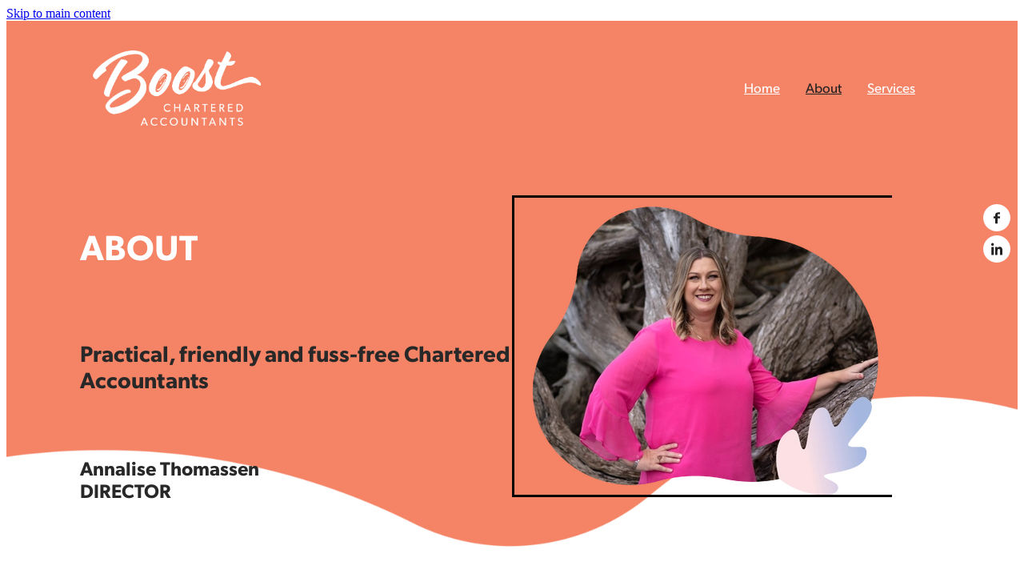

--- FILE ---
content_type: text/html; charset=UTF-8
request_url: https://www.boostca.co.nz/about/
body_size: 13007
content:
<!-- Website made on Rocketspark -->
<!DOCTYPE html>
<!-- Blank -->
<html class="">
<head>
    <!-- Global site tag (gtag.js) - Google Analytics -->
                <script async src="https://www.googletagmanager.com/gtag/js?id=G-2Z9FVEKEY7"></script>
                <script>
                window.dataLayer = window.dataLayer || [];
                function gtag(){dataLayer.push(arguments);}
                gtag('js', new Date());
                gtag('config', 'G-2Z9FVEKEY7');
                </script>
                <!-- End Google Analytics -->
    <meta name='csrf-token' content='2c880238398271b1710f9c632263e485'/>

    
    <meta http-equiv="Content-Type" content="text/html; charset=UTF-8"/>
    
    <title>Chartered Accountants | Boost Chartered Accountants</title>
    <meta name="description" content="Boost Chartered Accountants is based in Auckland, specialising in Annual Accounts, Financial advice and boosting your financial systems, processes and software"/>
    <meta name="keywords" content="Finance Process Advisor, Streamlining Financial Process, Annual Financial Check, finance team contractor, finance team backfill, finance software advice, Annalise Thomassen, Boost Business Strategies"/>
        <link rel="icon" type="image/png" href="/images/favicon/favicon/crop192x192.png?v=20231214183621">
    <link rel="apple-touch-icon" href="/images/favicon/favicon/crop192x192.png?v=20231214183621"/>
    
    <script type="text/javascript" src="https://cdn.rocketspark.com/jquery-1.7.2.min.js?v=20260123141008"></script>
     <script> window.configs = {"development":"false","DEVELOPMENT":"false","requestType":"page","PREVIEW":"false","EDITOR":"false","template":"blank","navResizeTemplate":"","baseREMUnit":16,"screenSizes":{"t":{"fontSize":14,"contentWidth":400,"contentWidthOversize":400,"min":0,"max":400,"scale":0.7551,"subScale":0.95,"navScale":0.6,"legacy":false},"h":{"fontSize":16,"contentWidth":600,"contentWidthOversize":600,"min":0,"max":740,"scale":0.7551,"subScale":0.95,"navScale":0.6,"legacy":false},"s":{"fontSize":13,"contentWidth":740,"contentWidthOversize":740,"min":740,"max":1080,"scale":0.7959,"subScale":0.7959,"navScale":0.75,"legacy":false},"m":{"fontSize":16,"contentWidth":980,"contentWidthOversize":1080,"min":1080,"max":1460,"scale":1,"subScale":1,"navScale":1,"legacy":true},"l":{"fontSize":19,"contentWidth":1170,"contentWidthOversize":1300,"min":1460,"max":0,"scale":1.1938,"subScale":1.1938,"navScale":1.1,"legacy":false}},"publicURL":"https:\/\/www.boostca.co.nz","shortnameURL":"https:\/\/boostbusinessstrategies.rocketspark.co.nz","titleData":{"companyName":"","position":"off","separator":" | "},"CONSOLE_OVERRIDE":true,"noZensmooth":true,"release":"2026.1.23","browserSupport":{"chrome":86,"firefox":78,"edge":86,"internet explorer":12,"ie":12,"opera":72,"edgeMobile":44,"safari":13,"samsung browser":12,"android":89},"siteAutoPopupSettings":"","globalisationEnabled":false,"analyticsMode":"GA4"}; </script> <link rel="stylesheet" href="https://cdn.rocketspark.com/_dist/css/auth~vendors.6da4c5858d05.bundle.css" type="text/css" media="all" /> <link rel="stylesheet" href="https://cdn.rocketspark.com/_dist/css/public.c96fdbea6cf7.bundle.css" type="text/css" media="all" /> <link rel="stylesheet" href="https://cdn.rocketspark.com/_dist/css/public~vendors.24ec0c1183a5.bundle.css" type="text/css" media="all" /> <link rel="stylesheet" href="https://cdn.rocketspark.com/_dist/css/dashboard~vendors.9c624b80e5b6.bundle.css" type="text/css" media="all" /> <link rel="preload" as="style" href="https://cdn.icomoon.io/181725/Rocketspark/style.css?8gzh5b" onload="this.onload=null;this.rel='stylesheet'"> <link rel="stylesheet" href="/node_modules/@rocketspark/flint-ui/dist/rocketspark/rocketspark.css?v=1769130608"> <link rel="stylesheet" href="/node_modules/@rocketspark/image-gallery/build/css/index.css"> <script type="text/javascript" src="https://cdn.rocketspark.com/_dist/js/public.min.v20260123141008.js" ></script> <script type="text/javascript" src="https://cdn.rocketspark.com/_dist/js/commons.e4656cd7293d.bundle.js" ></script> <script type="text/javascript" src="https://cdn.rocketspark.com/_dist/js/blog~vendors.33618b6145a5.bundle.js" ></script> <script type="text/javascript" src="https://cdn.rocketspark.com/_dist/js/shop~vendors.c0601673efb1.bundle.js" ></script> <script type="text/javascript" src="https://cdn.rocketspark.com/_dist/js/houston~vendors.938afeba088b.bundle.js" ></script> <script type="text/javascript" src="https://cdn.rocketspark.com/_dist/js/auth~vendors.1265b1c31cc3.bundle.js" ></script> <script type="text/javascript" src="https://cdn.rocketspark.com/_dist/js/dashboard~vendors.192675722bc3.bundle.js" ></script> <script type="text/javascript" src="https://cdn.rocketspark.com/_dist/js/blastoff~vendors.bb4f8a2101db.bundle.js" ></script> <script type="text/javascript" src="https://cdn.rocketspark.com/_dist/js/public~vendors.8820ff537e13.bundle.js" ></script> <script type="text/javascript" src="https://cdn.rocketspark.com/_dist/js/public.ffd6854062ae.bundle.js" ></script> <script type="module" src="https://nz.rs-cdn.com/node_modules/@rocketspark/flint-ui/dist/rocketspark/rocketspark.esm.js?v=1769130608"></script> <!--suppress ES6ConvertVarToLetConst --> <script> var detectedLogoWidth = localStorage.getItem('detectedLogoWidth'); if (detectedLogoWidth) { var style = document.createElement('style'); style.innerHTML = "@media all and (min-width: 740px) { #header #logo, #header .logo { width: " + detectedLogoWidth + '; } }'; document.head.appendChild(style); } </script> <link rel="stylesheet" href="https://nz.rs-cdn.com/site_files/29432/68055/css/css.css?v=20260114155604" type="text/css" media="all" title="dynamicstyle" /> <style type="text/css" media="screen" id="pagestyle"> @layer rs-base{._925853a1--8c2717ad{--button-group-background-color:#333;--button-group-text-color:#fff;--button-group-border-size:1px;--button-group-border-radius:21.875rem;--button-group-border-color:#333;--button-group-font-weight:600;--button-group-font-family:dvkf;--button-group-font-style:normal;--button-group-hover-background-color:#333;--button-group-hover-text-color:#fff;--button-group-hover-border-color:#333;--button-group-font-size:1rem;--button-group-mobile-font-size:1rem;--button-group-letter-spacing:0em;--button-group-line-height:1.2;--button-group-text-transform:none;--button-group-padding:1rem 1.5em;--button-group-centered-text:center;--button-group-display:flex;--button-group-width:100%;--button-group-min-width:0;--button-group-max-width:21.875rem}}@layer rs-variants{._7c78bdb9--8c2717ad ._925853a1{--button-group-font-size:1rem;--button-group-mobile-font-size:1rem;--button-group-letter-spacing:0em;--button-group-line-height:1.2;--button-group-text-transform:none;--button-group-border-radius:21.875rem;--button-group-padding:1rem 1.5em;--button-group-display:flex;--button-group-width:100%;--button-group-min-width:0;--button-group-max-width:21.875rem}}@layer rs-base{._925853a1--254d309b{--button-group-background-color:#f58466;--button-group-text-color:#fff;--button-group-border-size:1px;--button-group-border-radius:21.875rem;--button-group-border-color:#f58466;--button-group-font-weight:600;--button-group-font-family:dvkf;--button-group-font-style:normal;--button-group-hover-background-color:#d76648;--button-group-hover-text-color:#fff;--button-group-hover-border-color:#d76648;--button-group-font-size:1.25rem;--button-group-mobile-font-size:1rem;--button-group-letter-spacing:0em;--button-group-line-height:1.5;--button-group-text-transform:none;--button-group-padding:1rem 1.5em;--button-group-centered-text:center;--button-group-display:flex;--button-group-width:100%;--button-group-min-width:0;--button-group-max-width:21.875rem}}@layer rs-variants{._7c78bdb9--254d309b ._925853a1{--button-group-font-size:1.25rem;--button-group-mobile-font-size:1rem;--button-group-letter-spacing:0em;--button-group-line-height:1.5;--button-group-text-transform:none;--button-group-border-radius:21.875rem;--button-group-padding:1rem 1.5em;--button-group-display:flex;--button-group-width:100%;--button-group-min-width:0;--button-group-max-width:21.875rem}}@layer rs-base{._925853a1--a57c38f5{--button-group-background-color:#fff;--button-group-text-color:#dc8367;--button-group-border-size:1px;--button-group-border-radius:21.875rem;--button-group-border-color:#fff;--button-group-font-weight:600;--button-group-font-family:dvkf;--button-group-font-style:normal;--button-group-hover-background-color:#e1e1e1;--button-group-hover-text-color:#dc8367;--button-group-hover-border-color:#e1e1e1;--button-group-font-size:1.25rem;--button-group-mobile-font-size:1rem;--button-group-letter-spacing:0em;--button-group-line-height:1.5;--button-group-text-transform:none;--button-group-padding:1rem 1.5em;--button-group-centered-text:center;--button-group-display:flex;--button-group-width:100%;--button-group-min-width:0;--button-group-max-width:21.875rem}}@layer rs-variants{._7c78bdb9--a57c38f5 ._925853a1{--button-group-font-size:1.25rem;--button-group-mobile-font-size:1rem;--button-group-letter-spacing:0em;--button-group-line-height:1.5;--button-group-text-transform:none;--button-group-border-radius:21.875rem;--button-group-padding:1rem 1.5em;--button-group-display:flex;--button-group-width:100%;--button-group-min-width:0;--button-group-max-width:21.875rem}}@layer rs-base{._925853a1--f0527725{--button-group-background-color:#f58466;--button-group-text-color:#fff;--button-group-border-size:1px;--button-group-border-radius:21.875rem;--button-group-border-color:#fff;--button-group-font-weight:600;--button-group-font-family:dvkf;--button-group-font-style:normal;--button-group-hover-background-color:#d76648;--button-group-hover-text-color:#fff;--button-group-hover-border-color:#e1e1e1;--button-group-font-size:1.25rem;--button-group-mobile-font-size:1rem;--button-group-letter-spacing:0em;--button-group-line-height:1.5;--button-group-text-transform:none;--button-group-padding:1rem 1.5em;--button-group-centered-text:center;--button-group-display:flex;--button-group-width:100%;--button-group-min-width:0;--button-group-max-width:21.875rem}}@layer rs-variants{._7c78bdb9--f0527725 ._925853a1{--button-group-font-size:1.25rem;--button-group-mobile-font-size:1rem;--button-group-letter-spacing:0em;--button-group-line-height:1.5;--button-group-text-transform:none;--button-group-border-radius:21.875rem;--button-group-padding:1rem 1.5em;--button-group-display:flex;--button-group-width:100%;--button-group-min-width:0;--button-group-max-width:21.875rem}}@layer rs-base{._925853a1--5cd9ec42{--button-group-background-color:#f58466;--button-group-text-color:#fff;--button-group-border-size:0px;--button-group-border-radius:21.875rem;--button-group-border-color:#f58466;--button-group-font-weight:400;--button-group-font-family:dvkf;--button-group-font-style:normal;--button-group-hover-background-color:#323232;--button-group-hover-text-color:transparent;--button-group-hover-border-color:#323232;--button-group-font-size:1.0625rem;--button-group-mobile-font-size:1rem;--button-group-letter-spacing:0em;--button-group-line-height:1;--button-group-text-transform:none;--button-group-padding:.7em .95em;--button-group-centered-text:center;--button-group-display:inline-flex;--button-group-width:auto;--button-group-min-width:4.375rem;--button-group-max-width:unset}}@layer rs-variants{._7c78bdb9--5cd9ec42 ._925853a1{--button-group-font-size:1.0625rem;--button-group-mobile-font-size:1rem;--button-group-letter-spacing:0em;--button-group-line-height:1;--button-group-text-transform:none;--button-group-border-radius:21.875rem;--button-group-padding:.7em .95em;--button-group-display:inline-flex;--button-group-width:auto;--button-group-min-width:4.375rem;--button-group-max-width:unset}}@layer rs-base{._925853a1--b52a2bfb{--button-group-background-color:#f58466;--button-group-text-color:#f58466;--button-group-border-size:1px;--button-group-border-radius:21.875rem;--button-group-border-color:#f58466;--button-group-font-weight:600;--button-group-font-family:dvkf;--button-group-font-style:normal;--button-group-hover-background-color:transparent;--button-group-hover-text-color:#d76648;--button-group-hover-border-color:#d76648;--button-group-font-size:1.25rem;--button-group-mobile-font-size:1rem;--button-group-letter-spacing:0em;--button-group-line-height:1.5;--button-group-text-transform:none;--button-group-padding:1rem 1.5em;--button-group-centered-text:center;--button-group-display:flex;--button-group-width:100%;--button-group-min-width:0;--button-group-max-width:21.875rem}}@layer rs-variants{._7c78bdb9--b52a2bfb ._925853a1{--button-group-font-size:1.25rem;--button-group-mobile-font-size:1rem;--button-group-letter-spacing:0em;--button-group-line-height:1.5;--button-group-text-transform:none;--button-group-border-radius:21.875rem;--button-group-padding:1rem 1.5em;--button-group-display:flex;--button-group-width:100%;--button-group-min-width:0;--button-group-max-width:21.875rem}}@layer rs-base{._925853a1:hover{background-color:var(--button-group-hover-background-color);color:var(--button-group-hover-text-color);box-shadow:inset 0 0 0 var(--button-group-border-size) var(--button-group-hover-border-color)}._925853a1{box-sizing:border-box;border:none;outline:none;cursor:pointer;align-items:center;font-smoothing:antialiased;-webkit-font-smoothing:antialiased;justify-content:var(--button-group-centered-text);text-align:var(--button-group-centered-text);background-color:var(--button-group-background-color);color:var(--button-group-text-color);box-shadow:inset 0 0 0 var(--button-group-border-size) var(--button-group-border-color);border-radius:var(--button-group-border-radius);padding:var(--button-group-padding);font-family:var(--button-group-font-family);font-weight:var(--button-group-font-weight);font-style:var(--button-group-font-style);font-size:var(--button-group-font-size);text-transform:var(--button-group-text-transform);letter-spacing:var(--button-group-letter-spacing);transition:background-color .15s ease-out,color .15s ease-out,border-color .15s ease-out;line-height:var(--button-group-line-height);display:var(--button-group-display);width:var(--button-group-width);max-width:var(--button-group-max-width);min-width:var(--button-group-min-width);word-wrap:break-word;min-height:calc(var(--button-group-font-size)*var(--button-group-line-height))}@media (max-width:41.6875rem){._925853a1{font-size:var(--button-group-mobile-font-size)}}}._f1dcfe40{display:flex;flex-wrap:wrap;gap:.5rem;align-items:center;align-self:stretch}._4b0152f0{display:inline-block;width:auto;max-width:none;min-width:4.375rem;text-align:center;white-space:nowrap;text-decoration:none}._766d9222{justify-content:start}._3d1a6c78{justify-content:center}._774d5a3c{justify-content:end}._252144ef{padding:1.25rem;overflow:hidden;box-sizing:border-box;width:75%;position:absolute;z-index:2;left:50%;transform:translateX(-50%);top:10%;pointer-events:none;opacity:0;background-color:var(--button-group-background-color);font-smoothing:antialiased;-webkit-font-smoothing:antialiased}._8dce7e5f{position:absolute;top:0;left:0;width:100%;height:100%;z-index:1;opacity:0;pointer-events:none}._2c899cee{pointer-events:auto}._9df0276b{font-size:1.125rem;line-height:1.2em;padding-left:2.1875rem;word-wrap:break-word}._9df0276b svg{width:1.5rem;height:1.1875rem;position:absolute;top:50%;transform:translateY(-50%);translate:-2.5rem 0;fill:var(--button-group-text-color)}._a6990dac{display:inline-flex;align-items:center;justify-content:space-between;gap:.5rem}._a6990dac:hover ._611ce439{background-color:var(--button-group-hover-text-color)}._a6990dac:hover ._611ce439 svg{fill:var(--button-group-hover-background-color)}._611ce439{border-radius:var(--button-group-border-radius);background-color:var(--button-group-text-color);padding:.125rem .375rem;transition:background .25s linear;display:inline-flex;align-items:center;line-height:1rem;gap:.25rem}._611ce439 svg{height:8PX;fill:var(--button-group-background-color)}._a6990dac:hover ._6e81833f{color:var(--button-group-hover-background-color)}._6e81833f{font-family:arial;text-transform:uppercase;font-size:.6875rem;font-weight:700;color:var(--button-group-background-color);position:relative;transition:background .25s linear;letter-spacing:initial}._2c8f55ae{display:inline-flex;transition:background .25s linear}._a6990dac:hover ._ab36743f svg{fill:var(--content-background-color)}._ab36743f svg{fill:var(--content-background-color)}._a6990dac:hover ._e43b9f01{color:var(--content-background-color)}._e43b9f01{color:var(--content-background-color)}._9cefdf70 ._ce3b2903{width:auto}._9cefdf70 ._611ce439{display:none}._7720d2f9:not(:focus-visible){position:absolute;left:-1px;top:auto;width:1px;height:1px;overflow:hidden;padding:0;clip:rect(1px,1px,1px,1px);clip-path:inset(50%);margin:-1px}body.auth ._7720d2f9:focus-visible{top:3.625rem}._7720d2f9:focus-visible{position:absolute;width:auto;height:auto;z-index:2000;left:.5rem;top:.5rem;clip:unset;clip-path:unset;font-size:1rem;padding:.75rem 1.25rem}._254b5c18:focus-visible{background-color:#244fb6;color:#fff;border-radius:.25rem}._254b5c18:hover{background-color:#1c3f91}#content .stack_area{padding-top:0}.nsd8g-e80vy{margin-top:0;margin-bottom:0;--stack-design-padding-top:2.125rem;--stack-design-padding-bottom:2.938rem;padding-top:var(--stack-design-padding-top,0);padding-bottom:var(--stack-design-padding-bottom,0);--stack-design-column-gap:0;--stack-design-padding-left:0;--stack-design-padding-right:0}.nsd8g-e80vy .column{padding-top:0;padding-bottom:0;padding-left:0;padding-right:0}.nsd8g-e80vy .column-container{gap:var(--stack-design-column-gap,0)}.nsd8g-e80vy .stack-inner{padding-left:var(--stack-design-padding-left,0);padding-right:var(--stack-design-padding-right,0)}@media screen and (max-width:740px){.stack.nsd8g-e80vy .column{padding-top:0;padding-bottom:0;padding-left:23px;padding-right:23px}.stack.nsd8g-e80vy{margin-top:0;margin-bottom:0;--stack-design-mobile-padding-top:1.563rem;--stack-design-mobile-padding-bottom:0;padding-top:var(--stack-design-mobile-padding-top,0);padding-bottom:var(--stack-design-mobile-padding-bottom,0);--stack-design-mobile-padding-left:0;--stack-design-mobile-padding-right:0}.stack.nsd8g-e80vy .column-container{gap:0}.stack.nsd8g-e80vy .stack-inner{padding-left:var(--stack-design-mobile-padding-left,0);padding-right:var(--stack-design-mobile-padding-right,0)}}.stack.nsd8g-e80vy{background:#f58466}.stack.nsd8g-e80vy .background-image{background-image:url('https://nz.rs-cdn.com/images/nws8g-9bhvv/stack_backgrounds/1384030-af252b8c48508e3bc2a9e0c0bc6c42c1/w1920.png');background-position:bottom center;opacity:1}.stack.nsd8g-e80vy .background-image.no-image{background-image:none}#main_body .stack.nsd8g-e80vy .block h1{color:#fff}#main_body .stack.nsd8g-e80vy .accordion-block .accordion-block__item-icon--h1 svg path{fill:#fff}#main_body .stack.nsd8g-e80vy .block h1.heading{color:#fff}#main_body .stack.nsd8g-e80vy .block h1.heading a{color:#fff}@media only screen and (-webkit-min-device-pixel-ratio:2),only screen and (min--moz-device-pixel-ratio:2),only screen and (-o-min-device-pixel-ratio:2/1),only screen and (min-device-pixel-ratio:2),only screen and (min-resolution:192dpi),only screen and (min-resolution:2dppx){.stack.nsd8g-e80vy .background-image{background-image:url('https://nz.rs-cdn.com/images/nws8g-9bhvv/stack_backgrounds/1384030-af252b8c48508e3bc2a9e0c0bc6c42c1/w1920@2x.png')}}._1100af70--f697b955{--fluid-width:12}._4993ced5--f697b955{flex:0 1 calc(100%/(var(--grid-size,24)/var(--fluid-width,8)))}._1100af70--509fc48a{--fluid-width:12}._4993ced5--509fc48a{flex:0 1 calc(100%/(var(--grid-size,24)/var(--fluid-width,8)))}.nsd8g-ue00s{--stack-design-padding-top:0;--stack-design-padding-bottom:0;padding-top:var(--stack-design-padding-top,0);padding-bottom:var(--stack-design-padding-bottom,0);--stack-design-column-gap:4.375rem;--stack-design-padding-left:0;--stack-design-padding-right:0}.nsd8g-ue00s .column{padding-left:0;padding-right:0}.nsd8g-ue00s .column-container{gap:var(--stack-design-column-gap,0)}.nsd8g-ue00s .stack-inner{padding-left:var(--stack-design-padding-left,0);padding-right:var(--stack-design-padding-right,0)}@media screen and (max-width:740px){.stack.nsd8g-ue00s .column{padding-top:8px;padding-bottom:8px;padding-left:24px;padding-right:24px}.stack.nsd8g-ue00s{margin-top:0;margin-bottom:0;--stack-design-mobile-padding-top:.5rem;--stack-design-mobile-padding-bottom:.5rem;padding-top:var(--stack-design-mobile-padding-top,0);padding-bottom:var(--stack-design-mobile-padding-bottom,0);--stack-design-mobile-padding-left:0;--stack-design-mobile-padding-right:0}.stack.nsd8g-ue00s .column-container{gap:0}.stack.nsd8g-ue00s .stack-inner{padding-left:var(--stack-design-mobile-padding-left,0);padding-right:var(--stack-design-mobile-padding-right,0)}}._1100af70--8ba816b6{--fluid-width:12}._4993ced5--8ba816b6{flex:0 1 calc(100%/(var(--grid-size,24)/var(--fluid-width,8)))}._1100af70--307e5054{--fluid-width:12}._4993ced5--307e5054{flex:0 1 calc(100%/(var(--grid-size,24)/var(--fluid-width,8)))}#content .stack_area{padding-bottom:0}.nsd8g-g094x{margin-top:0;margin-bottom:0;--stack-design-padding-top:1.563rem;--stack-design-padding-bottom:15.000rem;padding-top:var(--stack-design-padding-top,0);padding-bottom:var(--stack-design-padding-bottom,0);--stack-design-column-gap:0;--stack-design-padding-left:0;--stack-design-padding-right:0}.nsd8g-g094x .column-container{gap:var(--stack-design-column-gap,0)}.nsd8g-g094x .stack-inner{padding-left:var(--stack-design-padding-left,0);padding-right:var(--stack-design-padding-right,0)}@media screen and (max-width:740px){.stack.nsd8g-g094x .column{padding-top:8px;padding-bottom:8px;padding-left:24px;padding-right:24px}.stack.nsd8g-g094x{margin-top:0;margin-bottom:0;--stack-design-mobile-padding-top:.5rem;--stack-design-mobile-padding-bottom:12.500rem;padding-top:var(--stack-design-mobile-padding-top,0);padding-bottom:var(--stack-design-mobile-padding-bottom,0);--stack-design-mobile-padding-left:0;--stack-design-mobile-padding-right:0}.stack.nsd8g-g094x .column-container{gap:0}.stack.nsd8g-g094x .stack-inner{padding-left:var(--stack-design-mobile-padding-left,0);padding-right:var(--stack-design-mobile-padding-right,0)}}.stack.nsd8g-g094x .background-image{background-image:url('https://nz.rs-cdn.com/images/nws8g-9bhvv/stack_backgrounds/33860ed34b3f5159e45ab1f561e95eba/w1920.png');background-position:bottom center;opacity:1}.stack.nsd8g-g094x .background-image.no-image{background-image:none}#main_body .stack.nsd8g-g094x .block h1{color:#f58466}#main_body .stack.nsd8g-g094x .accordion-block .accordion-block__item-icon--h1 svg path{fill:#f58466}#main_body .stack.nsd8g-g094x .block h1.heading{color:#f58466}#main_body .stack.nsd8g-g094x .block h1.heading a{color:#f58466}#main_body .stack.nsd8g-g094x .block h2{color:#f58466;font-size:1.625rem;font-family:sjrk;font-weight:300;font-style:normal;line-height:1.4em;letter-spacing:.02em}#main_body .stack.nsd8g-g094x .accordion-block .accordion-block__item-icon--h2 svg path{fill:#f58466}#main_body .stack.nsd8g-g094x .block h2.heading{color:#f58466}#main_body .stack.nsd8g-g094x .block h2.heading a{color:#f58466}#main_body .stack.nsd8g-g094x .accordion-block .accordion-block__item-icon--h2 svg{width:1.625rem;height:1.625rem}#main_body .stack.nsd8g-g094x .accordion-block .accordion-block__item-icon--h3 svg{width:1.625rem;height:1.625rem}#main_body .stack.nsd8g-g094x .block h3{font-size:1.625rem}#main_body .stack.nsd8g-g094x .accordion-block .accordion-block__item-icon--.p-font:not(.picture-subtitle) svg{width:1rem;height:1rem}#main_body .stack.nsd8g-g094x .block .p-font:not(.picture-subtitle){font-size:1rem}._1100af70--5dacc5df{--fluid-width:18}._4993ced5--5dacc5df{flex:0 1 calc(100%/(var(--grid-size,24)/var(--fluid-width,8)))}#content .stack_area{padding-bottom:0}.nsd8g-betb7{margin-top:0;margin-bottom:0;--stack-design-padding-top:2.125rem;--stack-design-padding-bottom:0;padding-top:var(--stack-design-padding-top,0);padding-bottom:var(--stack-design-padding-bottom,0);--stack-design-column-gap:3.125rem;--stack-design-padding-left:0;--stack-design-padding-right:0}.nsd8g-betb7 .column{padding-left:0;padding-right:0}.nsd8g-betb7 .column-container{gap:var(--stack-design-column-gap,0)}.nsd8g-betb7 .stack-inner{padding-left:var(--stack-design-padding-left,0);padding-right:var(--stack-design-padding-right,0)}@media screen and (max-width:740px){.stack.nsd8g-betb7 .column{padding-top:8px;padding-bottom:8px;padding-left:24px;padding-right:24px}.stack.nsd8g-betb7{margin-top:0;margin-bottom:0;--stack-design-mobile-padding-top:.5rem;--stack-design-mobile-padding-bottom:.5rem;padding-top:var(--stack-design-mobile-padding-top,0);padding-bottom:var(--stack-design-mobile-padding-bottom,0);--stack-design-mobile-padding-left:0;--stack-design-mobile-padding-right:0}.stack.nsd8g-betb7 .column-container{gap:0}.stack.nsd8g-betb7 .stack-inner{padding-left:var(--stack-design-mobile-padding-left,0);padding-right:var(--stack-design-mobile-padding-right,0)}}.stack.nsd8g-betb7{background:#6b6a6a}#main_body .stack.nsd8g-betb7 .block h2{color:#f58466;font-size:1.563rem}#main_body .stack.nsd8g-betb7 .accordion-block .accordion-block__item-icon--h2 svg path{fill:#f58466}#main_body .stack.nsd8g-betb7 .block h2.heading{color:#f58466}#main_body .stack.nsd8g-betb7 .block h2.heading a{color:#f58466}#main_body .stack.nsd8g-betb7 .accordion-block .accordion-block__item-icon--h2 svg{width:1.563rem;height:1.563rem}#main_body .stack.nsd8g-betb7 .accordion-block .accordion-block__item-icon--h3 svg{width:1.313rem;height:1.313rem}#main_body .stack.nsd8g-betb7 .block h3{font-size:1.313rem}#main_body .stack.nsd8g-betb7 .block .p-font:not(.picture-subtitle){color:#ededed}#main_body .stack.nsd8g-betb7 .accordion-block .accordion-block__item-icon--.p-font:not(.picture-subtitle) svg path{fill:#ededed}#main_body .stack.nsd8g-betb7 .block .p-font:not(.picture-subtitle).heading{color:#ededed}#main_body .stack.nsd8g-betb7 .block .p-font:not(.picture-subtitle).heading a{color:#ededed}#main_body .stack.nsd8g-betb7 #main_body .blog_post_holder .blog_readmore{color:#ededed}#main_body .stack.nsd8g-betb7 .p-font-colour{color:#ededed}#main_body .stack.nsd8g-betb7 .text_block .text_block_text a{color:#ededed}#main_body .stack.nsd8g-betb7 .text_block .text_block_text a:visited{color:#ededed}#main_body .stack.nsd8g-betb7 .accordion-block .accordion-block__item-content a{color:#ededed}#main_body .stack.nsd8g-betb7 .accordion-block .accordion-block__item-content a:visited{color:#ededed}#main_body .stack.nsd8g-betb7 .text-link-colour{color:#ededed}#main_body .stack.nsd8g-betb7 .text-link-colour svg{fill:#ededed}#main_body .stack.nsd8g-betb7{--accessibility-outline-color:#ededed}.grid-gallery.nbl8g-n7mti .grid-gallery__items-container{grid-template-columns:repeat(1,1fr);column-gap:1px;row-gap:1px;grid-gap:1px;font-style:normal}.image-popup__container.grid-gallery-popup--nbl8g-n7mti{font-family:dvkf;font-weight:600;font-style:normal}.image-popup__container.grid-gallery-popup--nbl8g-n7mti .image-popup__caption{font-family:dvkf;font-weight:400;font-style:normal}.grid-gallery.nbl8g-n7mti .grid-gallery__item-container .grid-gallery__item-content{padding-bottom:45%}.grid-gallery.nbl8g-n7mti .grid-gallery__item-container .grid-gallery__item-text-container .grid-gallery__item-title{font-family:dvkf;font-weight:600;font-style:normal;font-size:1.563rem;color:#fff;letter-spacing:0em;line-height:1.2em}.grid-gallery.nbl8g-n7mti .grid-gallery__item-container .grid-gallery__item-text-container .grid-gallery__item-blurb{font-family:dvkf;font-weight:400;font-style:normal;font-size:1.063rem;color:#fff;letter-spacing:0em;line-height:1.2em;border-bottom-color:unset}.grid-gallery.nbl8g-n7mti .grid-gallery__item-container .grid-gallery__item-text-container .grid-gallery__item-blurb--button.site-button{letter-spacing:0em}#main_body .stack .grid-gallery.nbl8g-n7mti .grid-gallery__item-container .grid-gallery__item-text-container .grid-gallery__item-blurb--button.site-button{line-height:1.2em}.grid-gallery.nbl8g-n7mti .grid-gallery__item-container.ngi8g-8tfon .grid-gallery__item-text-container .grid-gallery__item-title{color:#fff}.grid-gallery.nbl8g-n7mti .grid-gallery__item-container.ngi8g-8tfon .grid-gallery__item-text-container .grid-gallery__item-blurb{color:#fff}.grid-gallery.nbl8g-n7mti .grid-gallery__item-container.ngi8g-8tfon .grid-gallery__item-overlay{background-color:rgba(245,132,102,0)}.grid-gallery.nbl8g-n7mti .grid-gallery__item-container.ngi8g-ehsgv .grid-gallery__item-text-container .grid-gallery__item-title{color:#fff}.grid-gallery.nbl8g-n7mti .grid-gallery__item-container.ngi8g-ehsgv .grid-gallery__item-text-container .grid-gallery__item-blurb{color:#fff}.grid-gallery.nbl8g-n7mti .grid-gallery__item-container.ngi8g-ehsgv .grid-gallery__item-overlay{background-color:rgba(245,132,102,0)}@media all and (max-width:740px){.grid-gallery.nbl8g-n7mti .grid-gallery__items-container{grid-template-columns:repeat(2,1fr)}.grid-gallery.nbl8g-n7mti .grid-gallery__item-container .grid-gallery__item-text-container .grid-gallery__item-title{font-size:1.563rem}.grid-gallery.nbl8g-n7mti .grid-gallery__item-container .grid-gallery__item-text-container .grid-gallery__item-blurb{font-size:1.063rem}}._0be6492b{max-width:calc(100% - var(--grid-gallery-cell-padding)*2)}.stack .column.column--has-no-top-bottom-spacing ._982f9e32:only-child{padding-top:0;padding-bottom:0}._0884a393{aspect-ratio:var(--aspect-ratio)}._01cee16c{overflow:hidden;width:100%;height:100%}._1100af70--ddd16081{--fluid-width:8}._4993ced5--ddd16081{flex:0 1 calc(100%/(var(--grid-size,24)/var(--fluid-width,8)))}._1100af70--01edf753{--fluid-width:8}._4993ced5--01edf753{flex:0 1 calc(100%/(var(--grid-size,24)/var(--fluid-width,8)))}._1100af70--ca4d9ba5{--fluid-width:8}._4993ced5--ca4d9ba5{flex:0 1 calc(100%/(var(--grid-size,24)/var(--fluid-width,8)))}._5d5af514{--grid-size:24}#picture-4541275 .picture_block_holder__spacer{width:475px}#picture-4541275 .picture_block_holder__spacer{height:371px}.nst8g-gsh89 .nbl8g-84me7 .block_content_container{width:475px}.nst8g-gsh89 .nbl8g-84me7 .block_content_container{margin:0}@media all and (max-width:400px){html:not(.responsive-disabled) #picture-4541275 .picture_block_holder__spacer{width:324px}html:not(.responsive-disabled) #picture-4541275 .picture_block_holder__spacer{height:253px}html:not(.responsive-disabled) .nst8g-gsh89 .nbl8g-84me7 .block_content_container{width:auto}}@media all and (max-width:740px){html:not(.responsive-disabled) #picture-4541275 .picture_block_holder__spacer{width:100%}html:not(.responsive-disabled) #picture-4541275 .picture_block_holder__spacer{height:100%}html:not(.responsive-disabled) .nst8g-gsh89 .nbl8g-84me7 .block_content_container{width:auto}}@media all and (min-width:740px) and (max-width:1080px){html:not(.responsive-disabled) #picture-4541275 .picture_block_holder__spacer{width:326px}html:not(.responsive-disabled) #picture-4541275 .picture_block_holder__spacer{height:254px}html:not(.responsive-disabled) .nst8g-gsh89 .nbl8g-84me7 .block_content_container{width:326px}}@media all and (min-width:1080px) and (max-width:1460px){html:not(.responsive-disabled) #picture-4541275 .picture_block_holder__spacer{width:475px}html:not(.responsive-disabled) #picture-4541275 .picture_block_holder__spacer{height:371px}html:not(.responsive-disabled) .nst8g-gsh89 .nbl8g-84me7 .block_content_container{width:475px}}@media all and (min-width:1460px){html:not(.responsive-disabled) #picture-4541275 .picture_block_holder__spacer{width:572px}html:not(.responsive-disabled) #picture-4541275 .picture_block_holder__spacer{height:446px}html:not(.responsive-disabled) .nst8g-gsh89 .nbl8g-84me7 .block_content_container{width:572px}}#picture-4541275 .picture_block_holder__spacer{width:475px}#picture-4541275 .picture_block_holder__spacer{height:371px}.nst8g-gsh89 .nbl8g-84me7 .block_content_container{width:475px}.nst8g-gsh89 .nbl8g-84me7 .block_content_container{margin:0}@media all and (max-width:400px){.stack--content-width-full:not(.stack--picture-editor-open) #picture-4541275 .picture_block_holder__spacer{width:324px}.stack--content-width-full:not(.stack--picture-editor-open) #picture-4541275 .picture_block_holder__spacer{height:253px}.stack--content-width-full:not(.stack--picture-editor-open).nst8g-gsh89 .nbl8g-84me7 .block_content_container{width:auto}}@media all and (max-width:740px){.stack--content-width-full:not(.stack--picture-editor-open) #picture-4541275 .picture_block_holder__spacer{width:100%}.stack--content-width-full:not(.stack--picture-editor-open) #picture-4541275 .picture_block_holder__spacer{height:100%}.stack--content-width-full:not(.stack--picture-editor-open).nst8g-gsh89 .nbl8g-84me7 .block_content_container{width:auto}}@media all and (min-width:740px) and (max-width:1080px){.stack--content-width-full:not(.stack--picture-editor-open) #picture-4541275 .picture_block_holder__spacer{width:326px}.stack--content-width-full:not(.stack--picture-editor-open) #picture-4541275 .picture_block_holder__spacer{height:254px}.stack--content-width-full:not(.stack--picture-editor-open).nst8g-gsh89 .nbl8g-84me7 .block_content_container{width:326px}}@media all and (min-width:1080px) and (max-width:1460px){.stack--content-width-full:not(.stack--picture-editor-open) #picture-4541275 .picture_block_holder__spacer{width:475px}.stack--content-width-full:not(.stack--picture-editor-open) #picture-4541275 .picture_block_holder__spacer{height:371px}.stack--content-width-full:not(.stack--picture-editor-open).nst8g-gsh89 .nbl8g-84me7 .block_content_container{width:475px}}@media all and (min-width:1460px){.stack--content-width-full:not(.stack--picture-editor-open) #picture-4541275 .picture_block_holder__spacer{width:572px}.stack--content-width-full:not(.stack--picture-editor-open) #picture-4541275 .picture_block_holder__spacer{height:446px}.stack--content-width-full:not(.stack--picture-editor-open).nst8g-gsh89 .nbl8g-84me7 .block_content_container{width:572px}}._ac00c56e--60332888{width:100%;height:auto}._ac00c56e--60332888{transform-origin:50.000000% 50.000000%}._0884a393--60332888{--aspect-ratio:2.6466165413534}._ac00c56e--60332888{transform:translateY(-23.28782154034%) scale(1)} </style> <link rel="preload" href="https://nz.rs-cdn.com/site_files/29432/assets/page/page433159_deferred.css?v=20260119233705" as="style" onload="this.onload=null;this.rel='stylesheet'" /> <meta name="viewport" content="width=device-width, initial-scale=1"> 
            <script defer type="text/javascript" src="//use.typekit.net/ik/[base64].js"></script>
<!-- Google tag (gtag.js) -->
<script async src="https://www.googletagmanager.com/gtag/js?id=G-2Z9FVEKEY7"></script>
<script>
  window.dataLayer = window.dataLayer || [];
  function gtag(){dataLayer.push(arguments);}
  gtag('js', new Date());

  gtag('config', 'G-2Z9FVEKEY7');
</script>

<meta property="og:image" content="https://nz.rs-cdn.com/images/nws8g-9bhvv/page/19eff12be3fd41c56e3d86e4d90c94fd__aa59/w1200.png">
<meta property="og:image" content="https://nz.rs-cdn.com/images/nws8g-9bhvv/stack_backgrounds/1384030-af252b8c48508e3bc2a9e0c0bc6c42c1/w1200.png">
<meta property="og:image" content="https://nz.rs-cdn.com/images/nws8g-9bhvv/stack_backgrounds/33860ed34b3f5159e45ab1f561e95eba/w1200.png">
    
    
    
</head>
<body id="page_2" data-id="9aad3412-3657-4eee-8f55-2f3f5a14cfbb" data-page-id="433159" class="" data-content-schedule="{&quot;isScheduled&quot;:false,&quot;scheduledAt&quot;:null}">
    <a href="#main_body" class="_925853a1 _925853a1--254d309b _7720d2f9">Skip to main content</a>        <div id="fb-root"></div>

        <style>.old-browser-popup{position:fixed;width:100%;height:100%;z-index:9999999}.old-browser-popup__background-fade{position:absolute;background:#000;width:100%;height:100%;opacity:.6;z-index:1}.old-browser-popup__box{position:relative;z-index:2;width:42.25rem;margin:0 auto;text-align:center;top:40%}.old-browser-popup__inner{padding:3rem 2rem;font-size:1rem}.old-browser-popup__inner .site-button{margin:1rem auto 0;font-size:1.2rem}@media (max-width:720px){.old-browser-popup__box{width:90%;top:50%;-ms-transform:translate(0,-50%);-webkit-transform:translate(0,-50%);transform:translate(0,-50%)}.old-browser-popup__box br{display:none}.old-browser-popup__inner a.site-button{font-size:16px}}</style>
    <script src="https://cdn.jsdelivr.net/npm/ua-parser-js@0/dist/ua-parser.min.js"></script>
    <script type="text/javascript">
    "use strict";if(!window.PREVIEW&&!window.EDITOR&&window.sessionStorage&&null===window.sessionStorage.getItem("old-browser")){var browserName,version,parser=new UAParser,popup='<div class="old-browser-popup"><div class="old-browser-popup__background-fade"></div><div class="old-browser-popup__box content-background"><div class="old-browser-popup__inner p-font p-font-colour">Our website doesn\'t fully support the browser you are using, we <br/>recommend you <a href="https://updatemybrowser.org/" target="_blank">update to a newer version</a>.<br/><a onclick="location.reload();" class="site-button">Continue with current browser</a></div></div></div>';if(void 0!==parser){void 0!==parser.getBrowser().name&&(browserName=parser.getBrowser().name.toLowerCase()),void 0!==parser.getBrowser().version&&(version=parseFloat(parser.getBrowser().version));var browserPopup=document.getElementById("old-browser-popup");if(void 0!==browserName){var configs=window.configs;if(Object.prototype.hasOwnProperty.call(configs,"browserSupport")&&Object.prototype.hasOwnProperty.call(configs.browserSupport,browserName)){var browserNameTest=configs.browserSupport[browserName];"edge"===browserName&&"mobile"===parser.getDevice().type&&(browserNameTest="edgeMobile"),version<configs.browserSupport[browserNameTest]&&document.body.insertAdjacentHTML("beforeend",popup)}}}window.sessionStorage.setItem("old-browser",!0)}
    </script>
    <div class="side-of-page">
        <div class="social-container  style3 white side"><div class="social-row"><a class='social-icon facebook-icon' href='https://www.facebook.com/boostcharteredaccountants' target="_blank" title="A link to this website's Facebook."><svg height="17" width="9" xmlns:xlink="http://www.w3.org/1999/xlink" xmlns="http://www.w3.org/2000/svg" viewBox="0 0 9 17">
    <path fill-rule="evenodd" d="M 8.86 9.02 C 8.86 9.02 5.61 9.02 5.61 9.02 C 5.61 9.02 5.61 17 5.61 17 C 5.61 17 2.3 17 2.3 17 C 2.3 17 2.3 9.02 2.3 9.02 C 2.3 9.02 0 9.02 0 9.02 C 0 9.02 0 6.15 0 6.15 C 0 6.15 2.3 6.15 2.3 6.15 C 2.3 6.15 2.3 4.97 2.3 3.7 C 2.3 1.77 3.66 0 6.79 0 C 8.05 0 8.99 0.11 8.99 0.11 C 8.99 0.11 8.91 2.79 8.91 2.79 C 8.91 2.79 7.96 2.79 6.92 2.79 C 5.79 2.79 5.61 3.26 5.61 4.05 C 5.61 4.15 5.61 4.19 5.61 4.19 C 5.61 4.41 5.61 4.95 5.61 6.15 C 5.61 6.15 9 6.15 9 6.15 C 9 6.15 8.86 9.02 8.86 9.02 Z" />
</svg></a><a class='social-icon linkedin-icon' href='https://www.linkedin.com/company/boost-business-strategies/' target="_blank" title="A link to this website's LinkedIn."><!-- Generator: Avocode undefined - http://avocode.com -->
<svg height="19" width="19" xmlns:xlink="http://www.w3.org/1999/xlink" xmlns="http://www.w3.org/2000/svg" viewBox="0 0 19 19">
    <path fill-rule="evenodd" d="M 0.31 6.31 C 0.31 6.31 4.25 6.31 4.25 6.31 C 4.25 6.31 4.25 18.99 4.25 18.99 C 4.25 18.99 0.31 18.99 0.31 18.99 C 0.31 18.99 0.31 6.31 0.31 6.31 Z M 2.28 0 C 3.54 0 4.57 1.03 4.57 2.29 C 4.57 3.55 3.54 4.58 2.28 4.58 C 1.02 4.58 0 3.55 0 2.29 C 0 1.03 1.02 0 2.28 0 M 6.72 6.31 C 6.72 6.31 10.5 6.31 10.5 6.31 C 10.5 6.31 10.5 8.04 10.5 8.04 C 10.5 8.04 10.55 8.04 10.55 8.04 C 11.08 7.04 12.37 5.99 14.28 5.99 C 18.27 5.99 19.01 8.62 19.01 12.03 C 19.01 12.03 19.01 18.99 19.01 18.99 C 19.01 18.99 15.07 18.99 15.07 18.99 C 15.07 18.99 15.07 12.82 15.07 12.82 C 15.07 11.35 15.04 9.46 13.02 9.46 C 10.97 9.46 10.66 11.06 10.66 12.72 C 10.66 12.72 10.66 18.99 10.66 18.99 C 10.66 18.99 6.72 18.99 6.72 18.99 C 6.72 18.99 6.72 6.31 6.72 6.31 Z" />
</svg></a></div></div>    </div> <!-- end .side-of-page -->

    <div id="shadow">

        <div id="shadow_inner">
                <div class="announcement-bar">
        <div class="announcement-bar__content"><p class="text-center">New announcement. Learn more</p></div>
        <rs-icon class="announcement-bar__close" name="x"></rs-icon>
    </div>
<div class="header _51cf2b51 header--template-right header--sticky-fix">
    <div class="header__inner header__inner-width-wide">
            <div class="header-logo header-logo--image">
            <a href="/" class="header-logo__inner" aria-label="Boost Chartered Accountants homepage">
                    </a>
        </div>
    <nav class="site-nav" id="site-navigation" aria-label="Main navigation">
            <div class="site-nav__desktop">
                            <div class="site-nav__item">

                                            <a href="/" class="site-nav__item-link">
                            Home
                                                    </a>
                    
                                    </div>
                            <div class="site-nav__item site-nav__item--active">

                                            <a href="/about/" class="site-nav__item-link">
                            About
                                                    </a>
                    
                                    </div>
                            <div class="site-nav__item">

                                            <a href="/services/" class="site-nav__item-link">
                            Services
                                                    </a>
                    
                                    </div>
                    </div>
        <div class="site-nav__mobile">
                    </div>
        
    </nav>
    <div class="header-icons">
            
        
    </div>    
    <div class="header-mobile header-mobile--icon-count-1">
    <button class="header-mobile__icons header__hamburger header__hamburger--mobile header__hamburger--squeeze" type="button" aria-label="Open navigation menu" aria-controls="site-navigation" aria-expanded="false">
      <span class="header__hamburger-box">
        <span class="header__hamburger-inner"></span>
      </span>
    </button>    
    </div>

    </div>

                <div class="_708858fd" data-hidden=""></div>
    </div>
<div class="feature-area-main feature-area-main--main feature-area-main--above" id="feature-area"><div class="mobile-menu-bar mobile-menu-bar--1-count mobile-menu-component no-feature single"><a class="mobile-menu-icon mobile-menu-toggle"><span></span></a></div></div>            <div id="content">

                <div id="main_body" class="main-body">
                                        <div class="stack_area _6e2724bf">
                        <section class="stack _bf4e9d50 stack--content-width-oversize stack--vertical-top stack--mobile-vertical-top custom-stack design-editable-stack content-editable-stack nst8g-gsh89 nsd8g-e80vy nsc8g-tq6eu" data-id="9aad3412-46d9-4d74-89e5-573381de0311"><div class="background-image has-retina lazy-load stack--hide-background-image"></div><div class="stack-inner _dbf617b7"><div class="column-container _5d5af514 column-container--has-more-settings"><div class="column _1100af70 _4993ced5 _4993ced5--f697b955 _1100af70--f697b955 _b45e4f82 ncl8g-253l8 column--has-no-top-bottom-spacing" data-column="1" id="column_1_stack_1736601" data-unique-id="ncl8g-253l8"><div class="block nbl8g-8u8jq text_block _660c97b3"  data-id="4541271" data-uuid="9aad346e-fe33-4e51-aa52-0b2bff247aab" data-block="nbl8g-8u8jq" data-block-type="text"><div class="block_content_container"><div class="heading-container"><h1 class="heading">ABOUT</h1></div>    <div class="text_block_text p-font p-font-all">            </div></div></div><div class="block nbl8g-qytdl text_block _660c97b3"  data-id="4541287" data-uuid="9aad350e-4631-4627-af4f-9580e1ba5915" data-block="nbl8g-qytdl" data-block-type="text"><div class="block_content_container"><div class="heading-container"><h2 class="heading">Practical, friendly and fuss-free Chartered Accountants<br></h2></div>    <div class="text_block_text p-font p-font-all">            </div></div></div><div class="block nbl8g-gn718 text_block _660c97b3"  data-id="4541272" data-uuid="9aad347c-e99f-4044-b940-9282c5e1e6f5" data-block="nbl8g-gn718" data-block-type="text"><div class="block_content_container"><div class="heading-container"><h3 class="heading">Annalise Thomassen<br>DIRECTOR<br></h3></div>    <div class="text_block_text p-font p-font-all">            </div></div></div></div><div class="column _1100af70 _4993ced5 _4993ced5--509fc48a _1100af70--509fc48a _b45e4f82 ncl8g-2tu77 column--has-no-top-bottom-spacing" data-column="2" id="column_2_stack_1736601" data-unique-id="ncl8g-2tu77"><div class="block nbl8g-84me7 picture_block _660c97b3"  data-id="4541275" data-uuid="9aad347c-ec5e-465e-8813-51be003fe8b5" data-block="nbl8g-84me7" data-block-type="image"><div class="block_content_container"><span class="picture_block_holder"><div id="picture-4541275" class="picture picture-4541275 position-center hover-none shape-square filter-none align-left sync-overlay sync-border" ><div class="picture_block_holder__spacer"></div><picture>  <source type="image/webp" data-srcset="https://nz.rs-cdn.com/images/nws8g-9bhvv/page/19eff12be3fd41c56e3d86e4d90c94fd__bbf4/zoom572x446z88000cw650.png.webp, https://nz.rs-cdn.com/images/nws8g-9bhvv/page/19eff12be3fd41c56e3d86e4d90c94fd__04e1/zoom572x446z88000cw650@2x.png.webp 2x" media="(min-width: 1460px)">  <source data-srcset="https://nz.rs-cdn.com/images/nws8g-9bhvv/page/19eff12be3fd41c56e3d86e4d90c94fd__bbf4/zoom572x446z88000cw650.png, https://nz.rs-cdn.com/images/nws8g-9bhvv/page/19eff12be3fd41c56e3d86e4d90c94fd__04e1/zoom572x446z88000cw650@2x.png 2x" media="(min-width: 1460px)">  <source type="image/webp" data-srcset="https://nz.rs-cdn.com/images/nws8g-9bhvv/page/19eff12be3fd41c56e3d86e4d90c94fd__823b/zoom475x371z88000cw540.png.webp, https://nz.rs-cdn.com/images/nws8g-9bhvv/page/19eff12be3fd41c56e3d86e4d90c94fd__cdec/zoom475x371z88000cw540@2x.png.webp 2x" media="(min-width: 1080px) AND (max-width: 1460px)">  <source data-srcset="https://nz.rs-cdn.com/images/nws8g-9bhvv/page/19eff12be3fd41c56e3d86e4d90c94fd__823b/zoom475x371z88000cw540.png, https://nz.rs-cdn.com/images/nws8g-9bhvv/page/19eff12be3fd41c56e3d86e4d90c94fd__cdec/zoom475x371z88000cw540@2x.png 2x" media="(min-width: 1080px) AND (max-width: 1460px)">  <source type="image/webp" data-srcset="https://nz.rs-cdn.com/images/nws8g-9bhvv/page/19eff12be3fd41c56e3d86e4d90c94fd__9354/zoom326x254z88000cw370.png.webp, https://nz.rs-cdn.com/images/nws8g-9bhvv/page/19eff12be3fd41c56e3d86e4d90c94fd__98d4/zoom326x254z88000cw370@2x.png.webp 2x" media="(min-width: 740px) AND (max-width: 1080px)">  <source data-srcset="https://nz.rs-cdn.com/images/nws8g-9bhvv/page/19eff12be3fd41c56e3d86e4d90c94fd__9354/zoom326x254z88000cw370.png, https://nz.rs-cdn.com/images/nws8g-9bhvv/page/19eff12be3fd41c56e3d86e4d90c94fd__98d4/zoom326x254z88000cw370@2x.png 2x" media="(min-width: 740px) AND (max-width: 1080px)">  <source type="image/webp" data-srcset="https://nz.rs-cdn.com/images/nws8g-9bhvv/page/19eff12be3fd41c56e3d86e4d90c94fd__ba9e/zoom500x390z88000cw536.png.webp, https://nz.rs-cdn.com/images/nws8g-9bhvv/page/19eff12be3fd41c56e3d86e4d90c94fd__a34b/zoom500x390z88000cw536@2x.png.webp 2x" media="(max-width: 740px)">  <source data-srcset="https://nz.rs-cdn.com/images/nws8g-9bhvv/page/19eff12be3fd41c56e3d86e4d90c94fd__ba9e/zoom500x390z88000cw536.png, https://nz.rs-cdn.com/images/nws8g-9bhvv/page/19eff12be3fd41c56e3d86e4d90c94fd__a34b/zoom500x390z88000cw536@2x.png 2x" media="(max-width: 740px)">  <source type="image/webp" data-srcset="https://nz.rs-cdn.com/images/nws8g-9bhvv/page/19eff12be3fd41c56e3d86e4d90c94fd__e1f7/zoom324x253z88000cw344.png.webp, https://nz.rs-cdn.com/images/nws8g-9bhvv/page/19eff12be3fd41c56e3d86e4d90c94fd__e712/zoom324x253z88000cw344@2x.png.webp 2x" media="(max-width: 400px)">  <source data-srcset="https://nz.rs-cdn.com/images/nws8g-9bhvv/page/19eff12be3fd41c56e3d86e4d90c94fd__e1f7/zoom324x253z88000cw344.png, https://nz.rs-cdn.com/images/nws8g-9bhvv/page/19eff12be3fd41c56e3d86e4d90c94fd__e712/zoom324x253z88000cw344@2x.png 2x" media="(max-width: 400px)">  <img data-src="https://nz.rs-cdn.com/images/nws8g-9bhvv/page/19eff12be3fd41c56e3d86e4d90c94fd__823b/zoom475x371z88000cw540.png"  data-block-id="4541275" alt="" class="partial-width-image lazy-load"></picture></div></span></div></div></div></div></div></section><section class="stack _bf4e9d50 stack--content-width-oversize stack--vertical-top stack--mobile-vertical-top custom-stack design-editable-stack content-editable-stack nst8g-9yypc nsd8g-ue00s nsc8g-ybflf" data-id="9aad3468-2cda-4f7e-91ca-97269a0f79b4"><div class="stack-inner _dbf617b7"><div class="column-container _5d5af514 column-container--has-more-settings"><div class="column _1100af70 _4993ced5 _4993ced5--8ba816b6 _1100af70--8ba816b6 _b45e4f82 ncl8g-4153i" data-column="1" id="column_1_stack_1736615" data-unique-id="ncl8g-4153i"><div class="block nbl8g-3ab3x text_block _660c97b3"  data-id="4584063" data-uuid="9ad64a97-3fc0-4f9d-80d4-11d997ef0a1c" data-block="nbl8g-3ab3x" data-block-type="text"><div class="block_content_container">    <div class="text_block_text p-font p-font-all">        <p class="p-font">Hi, I'm Annalise Thomassen, Director of Boost Chartered Accountants. I've spent the past 16+ years working in financial roles, starting my accountancy career in audit before moving into the commercial sector.&nbsp;</p><p class="p-font">As a qualified Chartered Accountant, I have experience across a range of industries including insurance, construction, IT, service providers, print, and Crown entities. These range in size from large multi-nationals and&nbsp;trans-tasman companies through to SME’s and sole traders.&nbsp;</p><p class="p-font">I am committed to my clients and passionate about developing strategies that allow you to spend more time working on your business than in your business.&nbsp;</p>    </div></div></div></div><div class="column _1100af70 _4993ced5 _4993ced5--307e5054 _1100af70--307e5054 _b45e4f82 ncl8g-vn4q4" data-column="2" id="column_2_stack_1736615" data-unique-id="ncl8g-vn4q4"><div class="block nbl8g-yojax text_block _660c97b3"  data-id="4584066" data-uuid="9ad64ac3-a17f-47bf-a939-1b6ffcaee79b" data-block="nbl8g-yojax" data-block-type="text"><div class="block_content_container">    <div class="text_block_text p-font p-font-all">        <p class="p-font">I have a wealth of experience implementing new systems and know what is required to take on these projects, from planning to execution and testing. A natural leader that knows how to motivate, I like to encourage and get the best out of teams.&nbsp;&nbsp;</p><p class="p-font">As a straight talking, practical thinker, I pride myself on giving pragmatic advice and support that helps your bottom line and gives you the BOOST you need. I'd love to have a chat.</p>    </div></div></div><div class="block nbl8g-9un81 text_block _660c97b3"  data-id="4541292" data-uuid="9aad35c6-8f04-4019-846e-ea65647d6a0f" data-block="nbl8g-9un81" data-block-type="text"><div class="block_content_container"><div class="heading-container"><h3 class="heading">Phone&nbsp;021 224 0864</h3></div>    <div class="text_block_text p-font p-font-all">            </div></div></div><div class="block nbl8g-xk0zu _f1dcfe40 _766d9222 _7c78bdb9 _7c78bdb9--254d309b _660c97b3"  data-id="6708272" data-uuid="a083c2b5-a5de-4ab8-9340-6e4f28b51328" data-block="nbl8g-xk0zu" data-block-type="button">        <a class="_925853a1 _925853a1--254d309b" role="button" tabindex="0" href="mailto:annalise@boostca.co.nz" >Email Annalise</a></div></div></div></div></section><section class="stack _bf4e9d50 stack--content-width-default stack--vertical-top stack--mobile-vertical-top custom-stack design-editable-stack content-editable-stack nst8g-8778s nsd8g-g094x nsc8g-01059" data-id="9aad3412-e844-4d93-a92c-45766f138225"><div class="background-image lazy-load stack--hide-background-image"></div><div class="stack-inner _dbf617b7"><div class="column-container _5d5af514 column-container--has-more-settings"><div class="column _1100af70 _4993ced5 _4993ced5--5dacc5df _1100af70--5dacc5df _b45e4f82 ncl8g-7qbor column--has-spacing" data-column="1" id="column_1_stack_1736611" data-unique-id="ncl8g-7qbor"><div class="block nbl8g-7vk3d text_block _660c97b3"  data-id="4541263" data-uuid="9aad3412-f24f-42b7-a377-a922027cf825" data-block="nbl8g-7vk3d" data-block-type="text"><div class="block_content_container"><div class="heading-container"><h2 class="heading text-center"><br>"I see it all the time - businesses often have an inefficient financial process, unclear roles amongst employees, an inability to manage information, manual data entry processes and a slow approval processes. Streamlining and optimising the finance process is one of the most important investments businesses can make. It frees up valuable time, which can instead be spent on growth and smashing your goals."</h2></div>    <div class="text_block_text p-font p-font-all text-padding">        <p class="p-font text-center">Annalise Thomassen, Director of Boost Chartered Accountants</p>    </div></div></div></div></div></div></section><section class="stack _bf4e9d50 stack--content-width-oversize stack--vertical-top stack--mobile-vertical-top custom-stack design-editable-stack content-editable-stack nst8g-kb8pq nsd8g-betb7 nsc8g-umd8d stack--footer _6a88ef4e" data-id="9851ea82-3fa4-496b-9c44-79fb3ff56647"><div class="stack-inner _dbf617b7"><div class="column-container _5d5af514 column-container--has-more-settings"><div class="column _1100af70 _4993ced5 _4993ced5--ddd16081 _1100af70--ddd16081 _b45e4f82 ncl8g-orzbn" data-column="1" id="column_1_stack_992142" data-unique-id="ncl8g-orzbn"><div class="block nbl8g-j294k block--picture _660c97b3 _982f9e32"  data-id="5266172" data-uuid="9c9fd967-1aac-482a-b043-099722d19513" data-block="nbl8g-j294k" data-block-type="picture"><div class="_0884a393 _0884a393 _0884a393--60332888">    <div class="_01cee16c _01cee16c--60332888">                    <img class="_ac00c56e _ac00c56e--60332888" data-sizes="w400h282,w1200h848,w1684h1191" data-src="https://dzpdbgwih7u1r.cloudfront.net/96a71381-0eeb-4998-9796-8d3690b6b07c/9c9fd967-1aac-482a-b043-099722d19513/9c9fd967-21f3-469d-aa4a-8bbbf204f243/w1684h1191-2afde5ba6fcb4eff1161aeaccd42f0ca.png" alt="small business accountant" width="100%">                </div></div></div><div class="block nbl8g-n7mti grid-gallery-block _660c97b3"  data-id="4769628" data-uuid="9b8241fa-69d6-415a-b21e-dde955006218" data-block="nbl8g-n7mti" data-block-type="grid-gallery"><div class="grid-gallery-block-container block_content_container"><div class="grid-gallery nbl8g-n7mti" ><div class="grid-gallery__items-container"><div class="grid-gallery__item-container ngi8g-8tfon   grid-gallery__item-text-align--left grid-gallery__item-text-position--bottom "  data-item="ngi8g-8tfon"><div class="grid-gallery__item-content"><div class="grid-gallery__item-image"><picture>  <source type="image/webp" data-srcset="https://nz.rs-cdn.com/images/nws8g-9bhvv/grid-gallery/b8899a09714551bdd619486486f42451__524b/zoom517x233z100000cw517.png.webp, https://nz.rs-cdn.com/images/nws8g-9bhvv/grid-gallery/b8899a09714551bdd619486486f42451__942c/zoom517x233z100000cw517@2x.png.webp 2x" media="(min-width: 1460px)">  <source data-srcset="https://nz.rs-cdn.com/images/nws8g-9bhvv/grid-gallery/b8899a09714551bdd619486486f42451__524b/zoom517x233z100000cw517.png, https://nz.rs-cdn.com/images/nws8g-9bhvv/grid-gallery/b8899a09714551bdd619486486f42451__942c/zoom517x233z100000cw517@2x.png 2x" media="(min-width: 1460px)">  <source type="image/webp" data-srcset="https://nz.rs-cdn.com/images/nws8g-9bhvv/grid-gallery/b8899a09714551bdd619486486f42451__ca26/zoom433x195z100000cw433.png.webp, https://nz.rs-cdn.com/images/nws8g-9bhvv/grid-gallery/b8899a09714551bdd619486486f42451__0ded/zoom433x195z100000cw433@2x.png.webp 2x" media="(min-width: 1080px) AND (max-width: 1460px)">  <source data-srcset="https://nz.rs-cdn.com/images/nws8g-9bhvv/grid-gallery/b8899a09714551bdd619486486f42451__ca26/zoom433x195z100000cw433.png, https://nz.rs-cdn.com/images/nws8g-9bhvv/grid-gallery/b8899a09714551bdd619486486f42451__0ded/zoom433x195z100000cw433@2x.png 2x" media="(min-width: 1080px) AND (max-width: 1460px)">  <source type="image/webp" data-srcset="https://nz.rs-cdn.com/images/nws8g-9bhvv/grid-gallery/b8899a09714551bdd619486486f42451__1cdc/zoom345x155z100000cw345.png.webp, https://nz.rs-cdn.com/images/nws8g-9bhvv/grid-gallery/b8899a09714551bdd619486486f42451__cd2b/zoom345x155z100000cw345@2x.png.webp 2x" media="(min-width: 740px) AND (max-width: 1080px)">  <source data-srcset="https://nz.rs-cdn.com/images/nws8g-9bhvv/grid-gallery/b8899a09714551bdd619486486f42451__1cdc/zoom345x155z100000cw345.png, https://nz.rs-cdn.com/images/nws8g-9bhvv/grid-gallery/b8899a09714551bdd619486486f42451__cd2b/zoom345x155z100000cw345@2x.png 2x" media="(min-width: 740px) AND (max-width: 1080px)">  <source type="image/webp" data-srcset="https://nz.rs-cdn.com/images/nws8g-9bhvv/grid-gallery/b8899a09714551bdd619486486f42451__cc22/zoom330x149z100000cw330.png.webp, https://nz.rs-cdn.com/images/nws8g-9bhvv/grid-gallery/b8899a09714551bdd619486486f42451__3f34/zoom330x149z100000cw330@2x.png.webp 2x" media="(max-width: 740px)">  <source data-srcset="https://nz.rs-cdn.com/images/nws8g-9bhvv/grid-gallery/b8899a09714551bdd619486486f42451__cc22/zoom330x149z100000cw330.png, https://nz.rs-cdn.com/images/nws8g-9bhvv/grid-gallery/b8899a09714551bdd619486486f42451__3f34/zoom330x149z100000cw330@2x.png 2x" media="(max-width: 740px)">  <source type="image/webp" data-srcset="https://nz.rs-cdn.com/images/nws8g-9bhvv/grid-gallery/b8899a09714551bdd619486486f42451__50c9/zoom220x99z100000cw220.png.webp, https://nz.rs-cdn.com/images/nws8g-9bhvv/grid-gallery/b8899a09714551bdd619486486f42451__b04f/zoom220x99z100000cw220@2x.png.webp 2x" media="(max-width: 400px)">  <source data-srcset="https://nz.rs-cdn.com/images/nws8g-9bhvv/grid-gallery/b8899a09714551bdd619486486f42451__50c9/zoom220x99z100000cw220.png, https://nz.rs-cdn.com/images/nws8g-9bhvv/grid-gallery/b8899a09714551bdd619486486f42451__b04f/zoom220x99z100000cw220@2x.png 2x" media="(max-width: 400px)">  <img data-src="https://nz.rs-cdn.com/images/nws8g-9bhvv/grid-gallery/b8899a09714551bdd619486486f42451__ca26/zoom433x195z100000cw433.png"  alt="accountant for rental property" class="lazy-load"></picture></div><div class="grid-gallery__item-overlay"></div></div><a href="https://www.charteredaccountantsanz.com/" target="_blank" class="grid-gallery__item-link"><span class="grid-gallery__sr-only">View item</span></a><div class="grid-gallery__item-text-container"><div class="grid-gallery__item-text-content"><div class="grid-gallery__item-text   "><span class="grid-gallery__item-title" ></span><span class="grid-gallery__item-blurb--none grid-gallery__item-blurb" ></span></div></div></div></div><div class="grid-gallery__item-container ngi8g-ehsgv   grid-gallery__item-text-align--left grid-gallery__item-text-position--bottom "  data-item="ngi8g-ehsgv"><div class="grid-gallery__item-content"><div class="grid-gallery__item-image"><picture>  <source type="image/webp" data-srcset="https://nz.rs-cdn.com/images/nws8g-9bhvv/grid-gallery/e16b464810ae9a2887c16c5c7d9befdf__aed8/zoom517x233z100000cw517.png.webp, https://nz.rs-cdn.com/images/nws8g-9bhvv/grid-gallery/e16b464810ae9a2887c16c5c7d9befdf__fc49/zoom517x233z100000cw517@2x.png.webp 2x" media="(min-width: 1460px)">  <source data-srcset="https://nz.rs-cdn.com/images/nws8g-9bhvv/grid-gallery/e16b464810ae9a2887c16c5c7d9befdf__aed8/zoom517x233z100000cw517.png, https://nz.rs-cdn.com/images/nws8g-9bhvv/grid-gallery/e16b464810ae9a2887c16c5c7d9befdf__fc49/zoom517x233z100000cw517@2x.png 2x" media="(min-width: 1460px)">  <source type="image/webp" data-srcset="https://nz.rs-cdn.com/images/nws8g-9bhvv/grid-gallery/e16b464810ae9a2887c16c5c7d9befdf__d4fe/zoom433x195z100000cw433.png.webp, https://nz.rs-cdn.com/images/nws8g-9bhvv/grid-gallery/e16b464810ae9a2887c16c5c7d9befdf__8603/zoom433x195z100000cw433@2x.png.webp 2x" media="(min-width: 1080px) AND (max-width: 1460px)">  <source data-srcset="https://nz.rs-cdn.com/images/nws8g-9bhvv/grid-gallery/e16b464810ae9a2887c16c5c7d9befdf__d4fe/zoom433x195z100000cw433.png, https://nz.rs-cdn.com/images/nws8g-9bhvv/grid-gallery/e16b464810ae9a2887c16c5c7d9befdf__8603/zoom433x195z100000cw433@2x.png 2x" media="(min-width: 1080px) AND (max-width: 1460px)">  <source type="image/webp" data-srcset="https://nz.rs-cdn.com/images/nws8g-9bhvv/grid-gallery/e16b464810ae9a2887c16c5c7d9befdf__73b8/zoom345x155z100000cw345.png.webp, https://nz.rs-cdn.com/images/nws8g-9bhvv/grid-gallery/e16b464810ae9a2887c16c5c7d9befdf__0b68/zoom345x155z100000cw345@2x.png.webp 2x" media="(min-width: 740px) AND (max-width: 1080px)">  <source data-srcset="https://nz.rs-cdn.com/images/nws8g-9bhvv/grid-gallery/e16b464810ae9a2887c16c5c7d9befdf__73b8/zoom345x155z100000cw345.png, https://nz.rs-cdn.com/images/nws8g-9bhvv/grid-gallery/e16b464810ae9a2887c16c5c7d9befdf__0b68/zoom345x155z100000cw345@2x.png 2x" media="(min-width: 740px) AND (max-width: 1080px)">  <source type="image/webp" data-srcset="https://nz.rs-cdn.com/images/nws8g-9bhvv/grid-gallery/e16b464810ae9a2887c16c5c7d9befdf__9b44/zoom330x149z100000cw330.png.webp, https://nz.rs-cdn.com/images/nws8g-9bhvv/grid-gallery/e16b464810ae9a2887c16c5c7d9befdf__98f0/zoom330x149z100000cw330@2x.png.webp 2x" media="(max-width: 740px)">  <source data-srcset="https://nz.rs-cdn.com/images/nws8g-9bhvv/grid-gallery/e16b464810ae9a2887c16c5c7d9befdf__9b44/zoom330x149z100000cw330.png, https://nz.rs-cdn.com/images/nws8g-9bhvv/grid-gallery/e16b464810ae9a2887c16c5c7d9befdf__98f0/zoom330x149z100000cw330@2x.png 2x" media="(max-width: 740px)">  <source type="image/webp" data-srcset="https://nz.rs-cdn.com/images/nws8g-9bhvv/grid-gallery/e16b464810ae9a2887c16c5c7d9befdf__4203/zoom220x99z100000cw220.png.webp, https://nz.rs-cdn.com/images/nws8g-9bhvv/grid-gallery/e16b464810ae9a2887c16c5c7d9befdf__7e2a/zoom220x99z100000cw220@2x.png.webp 2x" media="(max-width: 400px)">  <source data-srcset="https://nz.rs-cdn.com/images/nws8g-9bhvv/grid-gallery/e16b464810ae9a2887c16c5c7d9befdf__4203/zoom220x99z100000cw220.png, https://nz.rs-cdn.com/images/nws8g-9bhvv/grid-gallery/e16b464810ae9a2887c16c5c7d9befdf__7e2a/zoom220x99z100000cw220@2x.png 2x" media="(max-width: 400px)">  <img data-src="https://nz.rs-cdn.com/images/nws8g-9bhvv/grid-gallery/e16b464810ae9a2887c16c5c7d9befdf__d4fe/zoom433x195z100000cw433.png"  alt="" class="lazy-load"></picture></div><div class="grid-gallery__item-overlay"></div></div><a href="https://www.xero.com/nz/" target="_blank" class="grid-gallery__item-link"><span class="grid-gallery__sr-only">View item</span></a><div class="grid-gallery__item-text-container"><div class="grid-gallery__item-text-content"><div class="grid-gallery__item-text   "><span class="grid-gallery__item-title" ></span><span class="grid-gallery__item-blurb--none grid-gallery__item-blurb" ></span></div></div></div></div></div></div></div></div></div><div class="column _1100af70 _4993ced5 _4993ced5--01edf753 _1100af70--01edf753 _b45e4f82 ncl8g-yq27k" data-column="2" id="column_2_stack_992142" data-unique-id="ncl8g-yq27k"><div class="block nbl8g-52trx text_block _660c97b3"  data-id="2634056" data-uuid="999e2c75-b4e7-42d1-813c-49aff9dc61f9" data-block="nbl8g-52trx" data-block-type="text"><div class="block_content_container"><div class="heading-container"><h2 class="heading">Get in touch</h2></div>    <div class="text_block_text p-font p-font-all">            </div></div></div><div class="block nbl8g-p7ipg text_block _660c97b3"  data-id="2634057" data-uuid="999e2c75-b593-42b9-97cd-f0a4d71bb7b9" data-block="nbl8g-p7ipg" data-block-type="text"><div class="block_content_container">    <div class="text_block_text p-font p-font-all">        <p class="p-font"><strong>Annalise Thomassen<br></strong>Working with clients in Auckland, <br>New Zealand&nbsp;</p><p class="p-font"><strong>PHONE<br></strong>021 224 0864</p><p class="p-font"><strong>EMAIL<br></strong><a target="_self" rel="noopener" type="website" href="mailto:&#97;&#110;&#110;&#97;&#108;&#105;&#115;&#101;&#64;&#98;&#111;&#111;&#115;&#116;&#99;&#97;&#46;&#99;&#111;&#46;&#110;&#122;">&#97;&#110;&#110;&#97;&#108;&#105;&#115;&#101;&#64;&#98;&#111;&#111;&#115;&#116;&#99;&#97;&#46;&#99;&#111;&#46;&#110;&#122;</a></p>    </div></div></div></div><div class="column _1100af70 _4993ced5 _4993ced5--ca4d9ba5 _1100af70--ca4d9ba5 _b45e4f82 ncl8g-od4xi" data-column="3" id="column_3_stack_992142" data-unique-id="ncl8g-od4xi"><div class="block nbl8g-4giim text_block _660c97b3"  data-id="2634377" data-uuid="999e2c75-f5a9-4262-a14a-f9bb9450b257" data-block="nbl8g-4giim" data-block-type="text"><div class="block_content_container"><div class="heading-container"><h2 class="heading"><a target="_self" rel="noopener" type="page" href="/services">Services</a></h2></div>    <div class="text_block_text p-font p-font-all text-padding">        <p class="p-font">Transformative Annual Accounts</p><p class="p-font">Essential &nbsp;Compliance</p><p class="p-font">Annual Financial Check Ups</p><p class="p-font">Optimising Financial Workflows</p><p class="p-font">Software Implementation and Migration</p>    </div></div></div></div></div></div></section></div><!-- end stack_area-->                    <div class="clear_float"></div>


                    <div class="clear_float"></div>
                </div><!--end #main-body-->

                <div class="clear_float"></div>
            </div><!--end #content-->

                <div id="footer-1" style="" class="header--width-wide">
        <div id="footer-1-inner" class="">
                            <div id="footer-nav">
                    <div class="first_nav nav__item" id="nav_footer_1"><a href="/home/"><span class="type-element"><div class="text-scaling">Home</div></span></a><span class="nav_overlay"></span></div><div class="active  nav__item" id="nav_footer_2"><a href="/about/"><span class="type-element"><div class="text-scaling">About</div></span></a><span class="nav_overlay"></span></div><div class="end_nav nav__item" id="nav_footer_3"><a href="/services/"><span class="type-element"><div class="text-scaling">Services</div></span></a><span class="nav_overlay"></span></div>                    <div class="clear"></div>
                </div><!-- end #footer-nav -->
                            <div id="footer-meta">             </div><!-- end #footer-meta -->

                        <div class="clear_float"></div>
        </div><!-- end #footer-1-inner -->

                    </div><!-- end #footer-1 -->
    <div id="footer" class="footer footer--dark header--width-wide">
        <div id="footer-inner" class="footer__inner  footer_logo_r">
            <div class="footer__copyright footer_copyright">
                <span>Copyright &copy; 2026 - <a href="/dashboard/" rel="nofollow">dashboard</a> - <a href="https://www.rocketspark.com/" target="_blank"> &hearts; Website made on Rocketspark</a></span>                            </div><!-- end .footer_copyright -->
                                    <div class="footer__decal footer__partner-logo   footer__partner-logo__fixed-size">
                            <a href="http://www.frankcommunication.co.nz/" target="_blank" ><img src='https://d3e5t04pmhhh45.cloudfront.net/logos/540/light.v20201023192148.png' class='footer__partner-logo__light' width='200' height='62'/><img src='https://d3e5t04pmhhh45.cloudfront.net/logos/540/dark.v20201023192138.png' class='footer__partner-logo__dark' width='200' height='62'/></a>
                        </div>
                                </div><!-- end #footer-inner -->
    </div><!-- end #footer -->


            <div class="clear_float"></div>
        </div><!--end #shadow_inner-->

        <div class="clear_float"></div>
    </div><!--end #shadow-->
    

<div id="footer_scripts"></div><!-- end #footer_scripts -->


<div id="footer_bottom"></div><!-- end #footer_bottom -->


<script>function Intercom () {}</script>



</body>

</html>

--- FILE ---
content_type: text/css
request_url: https://nz.rs-cdn.com/site_files/29432/assets/page/page433159_deferred.css?v=20260119233705
body_size: -79
content:
#main_body .stack.nsd8g-betb7 .block .rs-form-builder_row label{color:#ededed}#main_body .stack.nsd8g-betb7 .block .rs-form__file-upload{--color:#ededed}